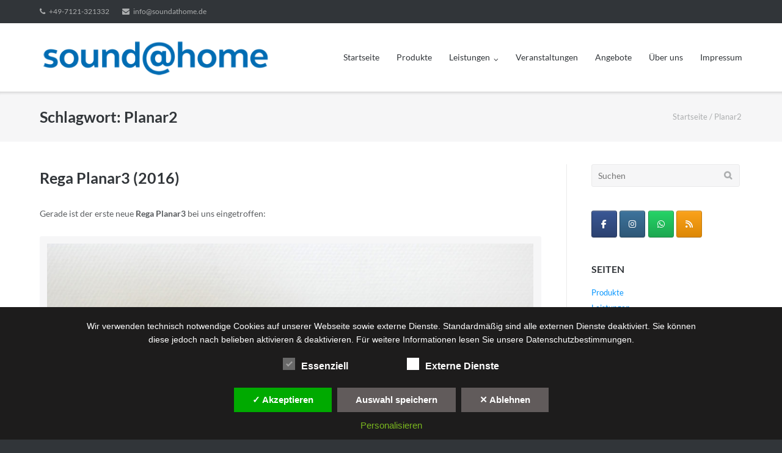

--- FILE ---
content_type: text/html; charset=UTF-8
request_url: https://www.sound-at-home.de/tag/planar2/
body_size: 17334
content:
<!DOCTYPE html>
<html dir="ltr" lang="de">
<head>
	<meta charset="UTF-8">
	<link rel="profile" href="https://gmpg.org/xfn/11">

	<title>Planar2 | sound@home</title>

		<!-- All in One SEO 4.9.1.1 - aioseo.com -->
	<meta name="robots" content="max-image-preview:large" />
	<link rel="canonical" href="https://www.sound-at-home.de/tag/planar2/" />
	<meta name="generator" content="All in One SEO (AIOSEO) 4.9.1.1" />
		<script type="application/ld+json" class="aioseo-schema">
			{"@context":"https:\/\/schema.org","@graph":[{"@type":"BreadcrumbList","@id":"https:\/\/www.sound-at-home.de\/tag\/planar2\/#breadcrumblist","itemListElement":[{"@type":"ListItem","@id":"https:\/\/www.sound-at-home.de#listItem","position":1,"name":"Home","item":"https:\/\/www.sound-at-home.de","nextItem":{"@type":"ListItem","@id":"https:\/\/www.sound-at-home.de\/tag\/planar2\/#listItem","name":"Planar2"}},{"@type":"ListItem","@id":"https:\/\/www.sound-at-home.de\/tag\/planar2\/#listItem","position":2,"name":"Planar2","previousItem":{"@type":"ListItem","@id":"https:\/\/www.sound-at-home.de#listItem","name":"Home"}}]},{"@type":"CollectionPage","@id":"https:\/\/www.sound-at-home.de\/tag\/planar2\/#collectionpage","url":"https:\/\/www.sound-at-home.de\/tag\/planar2\/","name":"Planar2 | sound@home","inLanguage":"de-DE","isPartOf":{"@id":"https:\/\/www.sound-at-home.de\/#website"},"breadcrumb":{"@id":"https:\/\/www.sound-at-home.de\/tag\/planar2\/#breadcrumblist"}},{"@type":"Organization","@id":"https:\/\/www.sound-at-home.de\/#organization","name":"sound@home","description":"HiFi, Highend, TV und Multiroom in Reutlingen","url":"https:\/\/www.sound-at-home.de\/","telephone":"+497121321332","logo":{"@type":"ImageObject","url":"https:\/\/www.sound-at-home.de\/wp-content\/uploads\/2016\/04\/soundathome-logo.png","@id":"https:\/\/www.sound-at-home.de\/tag\/planar2\/#organizationLogo","width":1638,"height":266},"image":{"@id":"https:\/\/www.sound-at-home.de\/tag\/planar2\/#organizationLogo"}},{"@type":"WebSite","@id":"https:\/\/www.sound-at-home.de\/#website","url":"https:\/\/www.sound-at-home.de\/","name":"sound@home","description":"HiFi, Highend, TV und Multiroom in Reutlingen","inLanguage":"de-DE","publisher":{"@id":"https:\/\/www.sound-at-home.de\/#organization"}}]}
		</script>
		<!-- All in One SEO -->

<link rel="alternate" type="application/rss+xml" title="sound@home &raquo; Feed" href="https://www.sound-at-home.de/feed/" />
<link rel="alternate" type="application/rss+xml" title="sound@home &raquo; Planar2 Schlagwort-Feed" href="https://www.sound-at-home.de/tag/planar2/feed/" />
<style id='wp-img-auto-sizes-contain-inline-css' type='text/css'>
img:is([sizes=auto i],[sizes^="auto," i]){contain-intrinsic-size:3000px 1500px}
/*# sourceURL=wp-img-auto-sizes-contain-inline-css */
</style>
<link rel='stylesheet' id='local-fonts-css' href='https://www.sound-at-home.de/wp-content/dsgvo-all-in-one-wp-pro/google-fonts.css?ver=6.9' type='text/css' media='all' />
<style id='wp-emoji-styles-inline-css' type='text/css'>

	img.wp-smiley, img.emoji {
		display: inline !important;
		border: none !important;
		box-shadow: none !important;
		height: 1em !important;
		width: 1em !important;
		margin: 0 0.07em !important;
		vertical-align: -0.1em !important;
		background: none !important;
		padding: 0 !important;
	}
/*# sourceURL=wp-emoji-styles-inline-css */
</style>
<style id='wp-block-library-inline-css' type='text/css'>
:root{--wp-block-synced-color:#7a00df;--wp-block-synced-color--rgb:122,0,223;--wp-bound-block-color:var(--wp-block-synced-color);--wp-editor-canvas-background:#ddd;--wp-admin-theme-color:#007cba;--wp-admin-theme-color--rgb:0,124,186;--wp-admin-theme-color-darker-10:#006ba1;--wp-admin-theme-color-darker-10--rgb:0,107,160.5;--wp-admin-theme-color-darker-20:#005a87;--wp-admin-theme-color-darker-20--rgb:0,90,135;--wp-admin-border-width-focus:2px}@media (min-resolution:192dpi){:root{--wp-admin-border-width-focus:1.5px}}.wp-element-button{cursor:pointer}:root .has-very-light-gray-background-color{background-color:#eee}:root .has-very-dark-gray-background-color{background-color:#313131}:root .has-very-light-gray-color{color:#eee}:root .has-very-dark-gray-color{color:#313131}:root .has-vivid-green-cyan-to-vivid-cyan-blue-gradient-background{background:linear-gradient(135deg,#00d084,#0693e3)}:root .has-purple-crush-gradient-background{background:linear-gradient(135deg,#34e2e4,#4721fb 50%,#ab1dfe)}:root .has-hazy-dawn-gradient-background{background:linear-gradient(135deg,#faaca8,#dad0ec)}:root .has-subdued-olive-gradient-background{background:linear-gradient(135deg,#fafae1,#67a671)}:root .has-atomic-cream-gradient-background{background:linear-gradient(135deg,#fdd79a,#004a59)}:root .has-nightshade-gradient-background{background:linear-gradient(135deg,#330968,#31cdcf)}:root .has-midnight-gradient-background{background:linear-gradient(135deg,#020381,#2874fc)}:root{--wp--preset--font-size--normal:16px;--wp--preset--font-size--huge:42px}.has-regular-font-size{font-size:1em}.has-larger-font-size{font-size:2.625em}.has-normal-font-size{font-size:var(--wp--preset--font-size--normal)}.has-huge-font-size{font-size:var(--wp--preset--font-size--huge)}.has-text-align-center{text-align:center}.has-text-align-left{text-align:left}.has-text-align-right{text-align:right}.has-fit-text{white-space:nowrap!important}#end-resizable-editor-section{display:none}.aligncenter{clear:both}.items-justified-left{justify-content:flex-start}.items-justified-center{justify-content:center}.items-justified-right{justify-content:flex-end}.items-justified-space-between{justify-content:space-between}.screen-reader-text{border:0;clip-path:inset(50%);height:1px;margin:-1px;overflow:hidden;padding:0;position:absolute;width:1px;word-wrap:normal!important}.screen-reader-text:focus{background-color:#ddd;clip-path:none;color:#444;display:block;font-size:1em;height:auto;left:5px;line-height:normal;padding:15px 23px 14px;text-decoration:none;top:5px;width:auto;z-index:100000}html :where(.has-border-color){border-style:solid}html :where([style*=border-top-color]){border-top-style:solid}html :where([style*=border-right-color]){border-right-style:solid}html :where([style*=border-bottom-color]){border-bottom-style:solid}html :where([style*=border-left-color]){border-left-style:solid}html :where([style*=border-width]){border-style:solid}html :where([style*=border-top-width]){border-top-style:solid}html :where([style*=border-right-width]){border-right-style:solid}html :where([style*=border-bottom-width]){border-bottom-style:solid}html :where([style*=border-left-width]){border-left-style:solid}html :where(img[class*=wp-image-]){height:auto;max-width:100%}:where(figure){margin:0 0 1em}html :where(.is-position-sticky){--wp-admin--admin-bar--position-offset:var(--wp-admin--admin-bar--height,0px)}@media screen and (max-width:600px){html :where(.is-position-sticky){--wp-admin--admin-bar--position-offset:0px}}

/*# sourceURL=wp-block-library-inline-css */
</style><style id='global-styles-inline-css' type='text/css'>
:root{--wp--preset--aspect-ratio--square: 1;--wp--preset--aspect-ratio--4-3: 4/3;--wp--preset--aspect-ratio--3-4: 3/4;--wp--preset--aspect-ratio--3-2: 3/2;--wp--preset--aspect-ratio--2-3: 2/3;--wp--preset--aspect-ratio--16-9: 16/9;--wp--preset--aspect-ratio--9-16: 9/16;--wp--preset--color--black: #000000;--wp--preset--color--cyan-bluish-gray: #abb8c3;--wp--preset--color--white: #ffffff;--wp--preset--color--pale-pink: #f78da7;--wp--preset--color--vivid-red: #cf2e2e;--wp--preset--color--luminous-vivid-orange: #ff6900;--wp--preset--color--luminous-vivid-amber: #fcb900;--wp--preset--color--light-green-cyan: #7bdcb5;--wp--preset--color--vivid-green-cyan: #00d084;--wp--preset--color--pale-cyan-blue: #8ed1fc;--wp--preset--color--vivid-cyan-blue: #0693e3;--wp--preset--color--vivid-purple: #9b51e0;--wp--preset--gradient--vivid-cyan-blue-to-vivid-purple: linear-gradient(135deg,rgb(6,147,227) 0%,rgb(155,81,224) 100%);--wp--preset--gradient--light-green-cyan-to-vivid-green-cyan: linear-gradient(135deg,rgb(122,220,180) 0%,rgb(0,208,130) 100%);--wp--preset--gradient--luminous-vivid-amber-to-luminous-vivid-orange: linear-gradient(135deg,rgb(252,185,0) 0%,rgb(255,105,0) 100%);--wp--preset--gradient--luminous-vivid-orange-to-vivid-red: linear-gradient(135deg,rgb(255,105,0) 0%,rgb(207,46,46) 100%);--wp--preset--gradient--very-light-gray-to-cyan-bluish-gray: linear-gradient(135deg,rgb(238,238,238) 0%,rgb(169,184,195) 100%);--wp--preset--gradient--cool-to-warm-spectrum: linear-gradient(135deg,rgb(74,234,220) 0%,rgb(151,120,209) 20%,rgb(207,42,186) 40%,rgb(238,44,130) 60%,rgb(251,105,98) 80%,rgb(254,248,76) 100%);--wp--preset--gradient--blush-light-purple: linear-gradient(135deg,rgb(255,206,236) 0%,rgb(152,150,240) 100%);--wp--preset--gradient--blush-bordeaux: linear-gradient(135deg,rgb(254,205,165) 0%,rgb(254,45,45) 50%,rgb(107,0,62) 100%);--wp--preset--gradient--luminous-dusk: linear-gradient(135deg,rgb(255,203,112) 0%,rgb(199,81,192) 50%,rgb(65,88,208) 100%);--wp--preset--gradient--pale-ocean: linear-gradient(135deg,rgb(255,245,203) 0%,rgb(182,227,212) 50%,rgb(51,167,181) 100%);--wp--preset--gradient--electric-grass: linear-gradient(135deg,rgb(202,248,128) 0%,rgb(113,206,126) 100%);--wp--preset--gradient--midnight: linear-gradient(135deg,rgb(2,3,129) 0%,rgb(40,116,252) 100%);--wp--preset--font-size--small: 13px;--wp--preset--font-size--medium: 20px;--wp--preset--font-size--large: 36px;--wp--preset--font-size--x-large: 42px;--wp--preset--spacing--20: 0.44rem;--wp--preset--spacing--30: 0.67rem;--wp--preset--spacing--40: 1rem;--wp--preset--spacing--50: 1.5rem;--wp--preset--spacing--60: 2.25rem;--wp--preset--spacing--70: 3.38rem;--wp--preset--spacing--80: 5.06rem;--wp--preset--shadow--natural: 6px 6px 9px rgba(0, 0, 0, 0.2);--wp--preset--shadow--deep: 12px 12px 50px rgba(0, 0, 0, 0.4);--wp--preset--shadow--sharp: 6px 6px 0px rgba(0, 0, 0, 0.2);--wp--preset--shadow--outlined: 6px 6px 0px -3px rgb(255, 255, 255), 6px 6px rgb(0, 0, 0);--wp--preset--shadow--crisp: 6px 6px 0px rgb(0, 0, 0);}:where(.is-layout-flex){gap: 0.5em;}:where(.is-layout-grid){gap: 0.5em;}body .is-layout-flex{display: flex;}.is-layout-flex{flex-wrap: wrap;align-items: center;}.is-layout-flex > :is(*, div){margin: 0;}body .is-layout-grid{display: grid;}.is-layout-grid > :is(*, div){margin: 0;}:where(.wp-block-columns.is-layout-flex){gap: 2em;}:where(.wp-block-columns.is-layout-grid){gap: 2em;}:where(.wp-block-post-template.is-layout-flex){gap: 1.25em;}:where(.wp-block-post-template.is-layout-grid){gap: 1.25em;}.has-black-color{color: var(--wp--preset--color--black) !important;}.has-cyan-bluish-gray-color{color: var(--wp--preset--color--cyan-bluish-gray) !important;}.has-white-color{color: var(--wp--preset--color--white) !important;}.has-pale-pink-color{color: var(--wp--preset--color--pale-pink) !important;}.has-vivid-red-color{color: var(--wp--preset--color--vivid-red) !important;}.has-luminous-vivid-orange-color{color: var(--wp--preset--color--luminous-vivid-orange) !important;}.has-luminous-vivid-amber-color{color: var(--wp--preset--color--luminous-vivid-amber) !important;}.has-light-green-cyan-color{color: var(--wp--preset--color--light-green-cyan) !important;}.has-vivid-green-cyan-color{color: var(--wp--preset--color--vivid-green-cyan) !important;}.has-pale-cyan-blue-color{color: var(--wp--preset--color--pale-cyan-blue) !important;}.has-vivid-cyan-blue-color{color: var(--wp--preset--color--vivid-cyan-blue) !important;}.has-vivid-purple-color{color: var(--wp--preset--color--vivid-purple) !important;}.has-black-background-color{background-color: var(--wp--preset--color--black) !important;}.has-cyan-bluish-gray-background-color{background-color: var(--wp--preset--color--cyan-bluish-gray) !important;}.has-white-background-color{background-color: var(--wp--preset--color--white) !important;}.has-pale-pink-background-color{background-color: var(--wp--preset--color--pale-pink) !important;}.has-vivid-red-background-color{background-color: var(--wp--preset--color--vivid-red) !important;}.has-luminous-vivid-orange-background-color{background-color: var(--wp--preset--color--luminous-vivid-orange) !important;}.has-luminous-vivid-amber-background-color{background-color: var(--wp--preset--color--luminous-vivid-amber) !important;}.has-light-green-cyan-background-color{background-color: var(--wp--preset--color--light-green-cyan) !important;}.has-vivid-green-cyan-background-color{background-color: var(--wp--preset--color--vivid-green-cyan) !important;}.has-pale-cyan-blue-background-color{background-color: var(--wp--preset--color--pale-cyan-blue) !important;}.has-vivid-cyan-blue-background-color{background-color: var(--wp--preset--color--vivid-cyan-blue) !important;}.has-vivid-purple-background-color{background-color: var(--wp--preset--color--vivid-purple) !important;}.has-black-border-color{border-color: var(--wp--preset--color--black) !important;}.has-cyan-bluish-gray-border-color{border-color: var(--wp--preset--color--cyan-bluish-gray) !important;}.has-white-border-color{border-color: var(--wp--preset--color--white) !important;}.has-pale-pink-border-color{border-color: var(--wp--preset--color--pale-pink) !important;}.has-vivid-red-border-color{border-color: var(--wp--preset--color--vivid-red) !important;}.has-luminous-vivid-orange-border-color{border-color: var(--wp--preset--color--luminous-vivid-orange) !important;}.has-luminous-vivid-amber-border-color{border-color: var(--wp--preset--color--luminous-vivid-amber) !important;}.has-light-green-cyan-border-color{border-color: var(--wp--preset--color--light-green-cyan) !important;}.has-vivid-green-cyan-border-color{border-color: var(--wp--preset--color--vivid-green-cyan) !important;}.has-pale-cyan-blue-border-color{border-color: var(--wp--preset--color--pale-cyan-blue) !important;}.has-vivid-cyan-blue-border-color{border-color: var(--wp--preset--color--vivid-cyan-blue) !important;}.has-vivid-purple-border-color{border-color: var(--wp--preset--color--vivid-purple) !important;}.has-vivid-cyan-blue-to-vivid-purple-gradient-background{background: var(--wp--preset--gradient--vivid-cyan-blue-to-vivid-purple) !important;}.has-light-green-cyan-to-vivid-green-cyan-gradient-background{background: var(--wp--preset--gradient--light-green-cyan-to-vivid-green-cyan) !important;}.has-luminous-vivid-amber-to-luminous-vivid-orange-gradient-background{background: var(--wp--preset--gradient--luminous-vivid-amber-to-luminous-vivid-orange) !important;}.has-luminous-vivid-orange-to-vivid-red-gradient-background{background: var(--wp--preset--gradient--luminous-vivid-orange-to-vivid-red) !important;}.has-very-light-gray-to-cyan-bluish-gray-gradient-background{background: var(--wp--preset--gradient--very-light-gray-to-cyan-bluish-gray) !important;}.has-cool-to-warm-spectrum-gradient-background{background: var(--wp--preset--gradient--cool-to-warm-spectrum) !important;}.has-blush-light-purple-gradient-background{background: var(--wp--preset--gradient--blush-light-purple) !important;}.has-blush-bordeaux-gradient-background{background: var(--wp--preset--gradient--blush-bordeaux) !important;}.has-luminous-dusk-gradient-background{background: var(--wp--preset--gradient--luminous-dusk) !important;}.has-pale-ocean-gradient-background{background: var(--wp--preset--gradient--pale-ocean) !important;}.has-electric-grass-gradient-background{background: var(--wp--preset--gradient--electric-grass) !important;}.has-midnight-gradient-background{background: var(--wp--preset--gradient--midnight) !important;}.has-small-font-size{font-size: var(--wp--preset--font-size--small) !important;}.has-medium-font-size{font-size: var(--wp--preset--font-size--medium) !important;}.has-large-font-size{font-size: var(--wp--preset--font-size--large) !important;}.has-x-large-font-size{font-size: var(--wp--preset--font-size--x-large) !important;}
/*# sourceURL=global-styles-inline-css */
</style>

<style id='classic-theme-styles-inline-css' type='text/css'>
/*! This file is auto-generated */
.wp-block-button__link{color:#fff;background-color:#32373c;border-radius:9999px;box-shadow:none;text-decoration:none;padding:calc(.667em + 2px) calc(1.333em + 2px);font-size:1.125em}.wp-block-file__button{background:#32373c;color:#fff;text-decoration:none}
/*# sourceURL=/wp-includes/css/classic-themes.min.css */
</style>
<link rel='stylesheet' id='sow-social-media-buttons-atom-5d62e8526d45-css' href='https://www.sound-at-home.de/wp-content/uploads/siteorigin-widgets/sow-social-media-buttons-atom-5d62e8526d45.css?ver=6.9' type='text/css' media='all' />
<link rel='stylesheet' id='ultra-style-css' href='https://www.sound-at-home.de/wp-content/themes/ultra/style.css?ver=1.6.6' type='text/css' media='all' />
<link rel='stylesheet' id='font-awesome-css' href='https://www.sound-at-home.de/wp-content/themes/ultra/font-awesome/css/font-awesome.min.css?ver=4.7.0' type='text/css' media='all' />
<link rel='stylesheet' id='dsgvoaio_css-css' href='https://www.sound-at-home.de/wp-content/plugins/dsgvo-all-in-one-for-wp-pro/assets/css/plugin.css?ver=6.9' type='text/css' media='all' />
<link rel='stylesheet' id='dashicons-css' href='https://www.sound-at-home.de/wp-includes/css/dashicons.min.css?ver=6.9' type='text/css' media='all' />
<script type="text/javascript" src="https://www.sound-at-home.de/wp-includes/js/jquery/jquery.min.js?ver=3.7.1" id="jquery-core-js"></script>
<script type="text/javascript" src="https://www.sound-at-home.de/wp-includes/js/jquery/jquery-migrate.min.js?ver=3.4.1" id="jquery-migrate-js"></script>
<script type="text/javascript" id="ultra-theme-js-extra">
/* <![CDATA[ */
var ultra_smooth_scroll_params = {"value":"1"};
var ultra_resp_top_bar_params = {"collapse":"1180"};
//# sourceURL=ultra-theme-js-extra
/* ]]> */
</script>
<script type="text/javascript" src="https://www.sound-at-home.de/wp-content/themes/ultra/js/jquery.theme.min.js?ver=1.6.6" id="ultra-theme-js"></script>
<script type="text/javascript" src="https://www.sound-at-home.de/wp-content/themes/ultra/js/jquery.hc-sticky.min.js?ver=2.2.6" id="jquery-hc-sticky-js"></script>
<script type="text/javascript" src="https://www.sound-at-home.de/wp-content/themes/ultra/js/jquery.flexslider.min.js?ver=2.2.2" id="jquery-flexslider-js"></script>
<script type="text/javascript" src="https://www.sound-at-home.de/wp-content/themes/ultra/js/jquery.fitvids.min.js?ver=1.1" id="jquery-fitvids-js"></script>
<script type="text/javascript" src="https://www.sound-at-home.de/wp-content/themes/ultra/js/skip-link-focus-fix.js?ver=1.6.6" id="ultra-skip-link-focus-fix-js"></script>
<script type="text/javascript" id="dsgvoaio_core_js-js-extra">
/* <![CDATA[ */
var parms = {"iframe_blocker_layertext":[" "," "," "," "," "],"shortcode_blocker_layertext":{"1":" ","2":" ","3":" ","4":" ","5":" "},"adminajaxurl":"https://www.sound-at-home.de/wp-admin/admin-ajax.php","textgfrecaptchaloaded":"","customservice1_use":"","customservice1_needconsent":"true","customservice1_key":"customservice1","customservice1_name":"","customservice1_cookies":"","customservice1_type":"social","customservice1_readmore":"","customservice1_code_accept":"","customservice1_code_reject":"","customservice2_use":"","customservice2_needconsent":"true","customservice2_key":"customservice2","customservice2_name":"","customservice2_cookies":"","customservice2_type":"social","customservice2_readmore":"","customservice2_code_accept":"","customservice2_code_reject":"","customservice3_use":"","customservice3_needconsent":"true","customservice3_key":"customservice3","customservice3_name":"","customservice3_cookies":"","customservice3_type":"social","customservice3_readmore":"","customservice3_code_accept":"","customservice3_code_reject":"","animation_time":"1000","use_wpgmp":"","customservice4_use":"","customservice4_needconsent":"true","customservice4_key":"customservice4","customservice4_name":"","customservice4_cookies":"","customservice4_type":"social","customservice4_readmore":"","customservice4_code_accept":"","customservice4_code_reject":"","customservice5_use":"","customservice5_needconsent":"true","customservice5_key":"customservice5","customservice5_name":"","customservice5_cookies":"","customservice5_type":"social","customservice5_readmore":"","customservice5_code_accept":"","customservice5_code_reject":"","desc_other":"Dienste zum Anzeigen von Web-Inhalten.","desc_support":"Support Dienste erlauben es die Urheber der Seite zu kontaktieren und sie zu verbessern.","desc_comment":"Kommentar Dienste erleichtern die Organisation von Kommentaren und helfen dabei Spam zu verhindern.","desc_video":"Video Platformen erlauben Videoinhalte einzublenden und die Sichtbarkeit der Seite zu erh\u00f6hen.","desc_social":"Soziale Netzwerke k\u00f6nnen die Benutzbarkeit der Seite verbessern und den Bekanntheitsgrad erh\u00f6hen.","desc_analytic":"Die verwendeten Besucher Z\u00e4hldienste generieren Statistiken die dabei helfen, die Seite zu verbessern.","desc_ads":"Werbenetzwerke dienen dazu um dem Seitenbetreiber Einnahmen zu generieren.","desc_apis":"APIs werden benutzt um Skripte zu laden, wie: Geolokalisation, Suchmaschinen, \u00dcbersetzungen, ...","desc_essentail":"Hierbei handelt es sich um technisch notwendige Cookies.","popupagbs":" ","cookiedescriptiontext":"Wenn Sie diese Dienste nutzen, erlauben Sie deren 'Cookies' und Tracking-Funktionen, die zu ihrer ordnungsgem\u00e4\u00dfen Funktion notwendig sind.","nocookietext":"Dieser Dienst hat keine Cookies gespeichert","cookietextusagebefore":"Cookies:","linkto":"Zur offiziellen Webseite","cookietextusage":"Gespeicherte Cookies:","privacybtntext":"Datenschutzbedingungen","closetext":"Schlie\u00dfen","deactivatedtext":"ist deaktiviert.","accepttext":"Erlauben","denytext":"Ablehnen","noticestyle":"style1","gofundmename":"GoFundMe","openstreetmapname":"OpenStreetMap","komootname":"Komoot","piwikname":"Matomo (Piwik)","cookie_time":"1","statcountername":"Statcounter","fastcountername":"FastCounter","fbcustomerchatname":"Messenger Customer Chat","onesignalname":"OneSignal","tidioname":"Tidio Live Chat","slimstatsname":"Slimstats","etrackername":"eTracker","clickyname":"Clicky","slidesharename":"Slideshare","vimeoname":"Vimeo","hearthisname":"Hearthis","mixcloudname":"Mixcloud","soundcloudname":"Soundcloud","dailymotionname":"Dailymotion","youtubename":"Youtube","addtoanyname":"AddToAny","addthisname":"AddThis","calendlyname":"Calendly","shareaholicname":"Shareaholic","sharethisdisplayname":"ShareThis","fblikename":"Facebook (Gef\u00e4llt mir / Like Button)","fbfeedname":"Facebook Feed","fbcommentsname":"Facebook Kommentare","pinterestname":"Pinterest","instagramname":"Instagram","diqusname":"Disqus","amazonname":"Amazon","recaptchaname":"reCAPTCHA","hcaptchaname":"hCaptcha","gmapsname":"Google Maps","gdocsname":"Google Docs","gformsname":"Google Forms","hotjarname":"Hotjar","awinname":"Awin","criteoname":"Criteo","adsensename":"Google Adsense","gatagname":"Google Tag Manager (gtag.js)","ganame":"Google Analytics","fbpixelname":"Facebook Pixel","pixelorderid":"","fbpixel_content_type":"","fbpixel_content_ids":"","fbpixel_currency":"","fbpixel_product_cat":"","fbpixel_content_name":"","fbpixel_product_price":"","isbuyedsendet":"","allowallname":"Alle erlauben","denyallname":"Alle ablehnen","showpolicyname":"Datenschutzbedingungen / Cookies","yesname":"Ja","noname":"Nein","maincookiesname":"Allgemeine Cookies","language":"de","auto_accept_scrolling_percent":"25","wpcookiesname":"Allgemeine Cookies","privacysettingsname":"Datenschutz Einstellungen","servicecontrolname":"Service-Kontrolle","other_cat_name":"Andere","essential_cat_name":"Essenziell","apis_cat_name":"APIs","support_cat_name":"Support Dienste","comments_cat_name":"Kommentar Dienste","video_cat_name":"Video & Audio Dienste","social_cat_name":"Soziale Netzwerke","ads_cat_name":"Anzeigen Netzwerke","analytics_cat_name":"Besucherz\u00e4hlerdienste","popupbtncolor":"808080","popupbtncoloractive":"1B870B","popupbtncolordeactive":"9C1A1A","instagram_accesstoken":"0","instagram_userid":"0","plugin_dir":"https%3A%2F%2Fwww.sound-at-home.de%2Fwp-content%2Fplugins%2Fdsgvo-all-in-one-for-wp-pro%2F","plugin_url":"https%3A%2F%2Fwww.sound-at-home.de%2Fwp-content%2Fplugins%2Fdsgvo-all-in-one-for-wp-pro%2F","btnbgcoloraccept":"00AA00","cansetcookies":"Folgende Cookies k\u00f6nnen gespeichert werden","usenocookies":"Dieser Dienst nutzt keine Cookies","nocookiesaved":"Dieser Dienst hat keine Cookies gespeichert","savedcookies":"Gespeicherte Cookies:","matomo_defaultoptinout":"","ga_defaultoptinout":"optin","pixeleventcurrency":"","pixeleventamount":"","pixelevent":"","autoacceptscrolling":"","backgroundcolor":"1D1C1C","textcolor":"FFFFFF","buttonbackground":"615B5B","buttontextcolor":"FFFFFF","buttonlinkcolor":"FFFFFF","cookietext":"\u003Cp\u003EWir verwenden technisch notwendige Cookies auf unserer Webseite sowie externe Dienste. Standardm\u00e4\u00dfig sind alle externen Dienste deaktiviert. Sie k\u00f6nnen diese jedoch nach belieben aktivieren & deaktivieren. F\u00fcr weitere Informationen lesen Sie unsere Datenschutzbestimmungen.\u003C/p\u003E\n","cookiesavetext":"Auswahl speichern","cookieaccepttext":"Akzeptieren","btn_text_customize":"Personalisieren","cookietextscroll":"Durch das fortgesetzte bl\u00e4ttern, stimmen Sie der Benutzung von externen Diensten automatisch zu.","policyurl":"https://www.sound-at-home.de/angebote/","onscrolltext":"\u003Cp\u003EDurch das fortgesetzte bl\u00e4ttern, stimmen Sie der Benutzung von externen Diensten automatisch zu.\u003C/p\u003E\n","onscrolltextbold":"Durch das fortgesetzte bl\u00e4ttern, stimmen Sie der Benutzung von externen Diensten automatisch zu.","base":"https://www.sound-at-home.de","lightordark":"dark","loadingtext":"\u003Cdiv class='dsgvoaio_loading_text'\u003E\u003Cdiv class='dsgvoaio-lds'\u003E\u003Cdiv\u003E\u003C/div\u003E\u003Cdiv\u003E\u003C/div\u003E\u003Cdiv\u003E\u003C/div\u003E\u003Cdiv\u003E\u003C/div\u003E\u003C/div\u003E\u003Cbr/\u003EBitte warten. Der Dienst wird geladen...\u003C/div\u003E","show_layertext":"on","googlemaps_spt":"\u003Cp\u003EF\u00fcr die Nutzung von Google Maps (Google Inc., 1600 Amphitheatre Parkway Mountain View, CA 94043, USA) ben\u00f6tigen wir laut DSGVO Ihre Zustimmung.\u003C/p\u003E\r\n\u003Cp\u003EEs werden seitens Google Maps personenbezogene Daten erhoben, verarbeitet und gespeichert. Welche Daten genau entnehmen Sie bitte den Datenschutzbedingungen.\u003C/p\u003E\r\n","gofundme_spt":"","recaptcha_spt":"","hcaptcha_spt":"","addtoany_spt":"","linkedin_spt":"","addthis_spt":"","shareaholic_spt":"","sharethis_spt":"","openstreetmap_spt":"","komoot_spt":"","amazon_spt":"","criteo_spt":"","adsense_spt":"","vgwort_spt":"","fastcounter_spt":"","statcounter_spt":"","slideshare_spt":"","mixcloud_spt":"","hearthis_spt":"","soundcloud_spt":"","dailymotion_spt":"","vimeo_spt":"","twitch_spt":"","calendly_spt":"","youtube_spt":"","gdocs_spt":"","gforms_spt":"","youtubeplaylist_spt":"","vgwort_defaultoptinout":"optin","woocommercecookies":"","polylangcookie":"","languageswitcher":" ","policyurltext":"Hier finden Sie unsere Datenschutzbestimmungen","ablehnentxt":"Ablehnen","ablehnentext":"Sie haben die Bedingungen abgelehnt. Sie werden daher auf google.de weitergeleitet.","ablehnenurl":"www.google.de","showrejectbtn":"on","outgoing_text":"\u003Cp\u003E\u003Cstrong\u003ESie verlassen nun unsere Internetpr\u00e4senz\u003C/strong\u003E\u003C/p\u003E\n\u003Cp\u003EDa Sie auf einen externen Link geklickt haben verlassen Sie nun unsere Internetpr\u00e4senz.\u003C/p\u003E\n\u003Cp\u003ESind Sie damit einverstanden so klicken Sie auf den nachfolgenden Button:\u003C/p\u003E\n","checkbox_externals_label":"Externe Dienste","checkbox_statistics_label":"Statistik","checkbox_essentials_label":"Essenziell","imprinturl":"https://www.sound-at-home.de/2016/05/11/rega-planar3-2016/","text_policy":"Datenschutzbedingungen","text_imprint":"Impressum","cookietextheader":"Datenschutzbedingungen","show_notice_heading":"on","close_popup_auto":"on"};
//# sourceURL=dsgvoaio_core_js-js-extra
/* ]]> */
</script>
<script type="text/javascript" src="https://www.sound-at-home.de/wp-content/plugins/dsgvo-all-in-one-for-wp-pro/assets/js/tarteaucitron/tarteaucitron.min.js?ver=6.9" id="dsgvoaio_core_js-js"></script>
<script type="text/javascript" src="https://www.sound-at-home.de/wp-content/plugins/dsgvo-all-in-one-for-wp-pro/assets/js/postscribe.min.js?ver=6.9" id="dsdvo_wp_postscribe-js"></script>
<link rel="https://api.w.org/" href="https://www.sound-at-home.de/wp-json/" /><link rel="alternate" title="JSON" type="application/json" href="https://www.sound-at-home.de/wp-json/wp/v2/tags/311" /><link rel="EditURI" type="application/rsd+xml" title="RSD" href="https://www.sound-at-home.de/xmlrpc.php?rsd" />
<meta name="generator" content="WordPress 6.9" />
<meta name="viewport" content="width=device-width, initial-scale=1" />	<style type="text/css" id="ultra-menu-css"> 
		@media (max-width: 1180px) { 
			.responsive-menu .main-navigation ul { display: none } 
			.responsive-menu .menu-toggle { display: block }
			.responsive-menu .menu-search { display: none }
			.site-header .site-branding-container { max-width: 90% }
			.main-navigation { max-width: 10% }
		}
		@media (min-width: 1180px) {
			.header-centered .site-header .container { height: auto; }
			.header-centered .site-header .site-branding-container { float: none; max-width: 100%; padding-right: 0; text-align: center; }
			.header-centered .main-navigation { float: none; max-width: 100%; text-align: center; }
			.header-centered .main-navigation > div { display: inline-block; float: none; vertical-align: top; }
		}
	</style>
	<link rel="icon" href="https://www.sound-at-home.de/wp-content/uploads/2016/04/soundathome-icon-150x150.jpg" sizes="32x32" />
<link rel="icon" href="https://www.sound-at-home.de/wp-content/uploads/2016/04/soundathome-icon.jpg" sizes="192x192" />
<link rel="apple-touch-icon" href="https://www.sound-at-home.de/wp-content/uploads/2016/04/soundathome-icon.jpg" />
<meta name="msapplication-TileImage" content="https://www.sound-at-home.de/wp-content/uploads/2016/04/soundathome-icon.jpg" />
<style>
				 .dsdvo-cookie-notice #tarteaucitronDisclaimerAlert a {
					color: #FFFFFF !important;
				 }
				 </style><style>
				 .dsdvo-cookie-notice.style1 #tarteaucitronDisclaimerAlert {
					float: left;
				 width: 65%;
				min-height: 35px;
				 }
				 </style><style>
						#tarteaucitronClosePanel {
							font-size: 12px !important;
			
						}					
					
						.tac_float .tarteaucitronAllow,  .tac_float  .tarteaucitronPolicy{
							font-size: 12px !important;
			
						}					
					
						.tac_float {
							font-size: 12px !important;
			
						}					
					
						.tarteaucitronListCookies , .tarteaucitronHidden .tarteaucitronTitle, .tarteaucitronName a{
							font-size: 12px !important;
			
						}					
					
						.tarteaucitronHidden .tarteaucitronTitle a , .tarteaucitronHidden .tarteaucitronTitle{
							font-size: 14px !important;
			
						}					
					
						.tarteaucitronName b {
							font-size: 18px !important;
			
						}					
					
						.tarteaucitronAllow , .tarteaucitronDeny, .tarteaucitronPolicy{
							font-size: 14px !important;
							line-height: 18px !important;
			
						}					
					
						#tarteaucitron #tarteaucitronServices .tarteaucitronMainLine .tarteaucitronName b, #tarteaucitron #tarteaucitronServices .tarteaucitronMainLine .tarteaucitronName a {
							font-size: 22px !important;
							line-height: 30px;
						}					
					
						.dsdvo-cookie-notice #tarteaucitronAccept, .dsdvo-cookie-notice #tarteaucitronPersonalize, .dsdvo-cookie-notice #tarteaucitronCloseAlert {
							font-size: 14px !important;
							line-height: 18px !important;
						}					
					
						#tarteaucitronDisclaimerAlert, #tarteaucitronDisclaimerAlert p, #tarteaucitronDisclaimerAlert table td, #tarteaucitronDisclaimerAlert table th, #tarteaucitronDisclaimerAlert b, #tarteaucitronDisclaimerAlert a {
							font-size: 14px !important;
						}	
						#tarteaucitronDisclaimerAlert, #tarteaucitronDisclaimerAlert p	 {
							line-height: 22px !important;
						}				
						#tarteaucitronDisclaimerAlert h1 {
							font-size: 29px !important;
						}	
						#tarteaucitronDisclaimerAlert h2 {
							font-size: 26px !important;
						}	
						#tarteaucitronDisclaimerAlert h3 {
							font-size: 23px !important;
						}	
						#tarteaucitronDisclaimerAlert h4 {
							font-size: 20px !important;
						}	
						#tarteaucitronDisclaimerAlert h5 {
							font-size: 17px !important;
						}	
						#tarteaucitronDisclaimerAlert h6 {
							font-size: 14px !important;
						}							
					
						.tac_float, .youtube_player .tac_float,.vimeo_player .tac_float {
							background: rgba(51, 51, 51, 0.85) !important;
							color: #FFFFFF !important;
						}	
						.tac_activate .tac_float b	{
							color: #FFFFFF !important;
						}				
					
						.tac_activate .tac_float .tarteaucitronAllow {
							color: #FFFFFF !important;
							background-color: #1B870B !important;
						}			
					
						.tac_activate .tac_float .tarteaucitronPolicy {
							color: #FFFFFF !important;
							background-color: #0B5087 !important;
						}			
					
						.tarteaucitronAlertSmallTop {
							top: auto !important;
							bottom: 20px !important;
							left: 35px !important;
							right: auto !important;
						}			
					
					.switchdsgvoaio-input:checked ~ .switchdsgvoaio-label {
						background: #1B870B !important;
					}
					.switchdsgvoaio-label {
						background: #9C1A1A !important;
					}
					.switchdsgvoaio-label:before {
						color: #FFFFFF;
					}	
					.switchdsgvoaio.dsgvoaiowaiting .switchdsgvoaio-label {
						background: #808080 !important;
					}					
					#tarteaucitron #tarteaucitronServices .tarteaucitronMainLine {
						background: #333333 !important;
						border: 3px solid #333333 !important;
						border-left: 9px solid #333333 !important;
						border-top: 5px solid #333333 !important;
						margin-bottom: 0;
						margin-top: 21px;
						position: relative;
					}
					.dsgvoaio_pol_header .dsgvo_hide_policy_popup .dashicons,#tarteaucitron #tarteaucitronServices .tarteaucitronMainLine .tarteaucitronName b, #tarteaucitron #tarteaucitronServices .tarteaucitronTitle, #tarteaucitronAlertSmall #tarteaucitronCookiesListContainer #tarteaucitronClosePanelCookie, #tarteaucitron #tarteaucitronClosePanel, #tarteaucitron #tarteaucitronServices .tarteaucitronMainLine .tarteaucitronName a, #tarteaucitron #tarteaucitronServices .tarteaucitronTitle a {
						color: #FFFFFF !important;
					}
	
					#tarteaucitronAlertSmall #tarteaucitronCookiesListContainer #tarteaucitronCookiesList .tarteaucitronTitle, #tarteaucitron #tarteaucitronServices .tarteaucitronTitle, #tarteaucitron #tarteaucitronInfo, #tarteaucitron #tarteaucitronServices .tarteaucitronDetails {
						background: #333333 !important;
					}
					
					#tarteaucitronAlertSmall #tarteaucitronCookiesListContainer #tarteaucitronClosePanelCookie, #tarteaucitron #tarteaucitronClosePanel, .dsgvoaio_pol_header {
						background: #333333 !important;
						
					}
					
					#tarteaucitron .tarteaucitronBorder {
						background: #fff;
						border: 2px solid #333333 !important;
					}
					
					#dsgvo_service_control .dsdvo-cookie-notice.style1 {
						background: #333333 !important;
					}
					
					#tarteaucitron #tarteaucitronServices .tarteaucitronLine .tarteaucitronAsk .tarteaucitronAllow, #tarteaucitron #tarteaucitronServices .tarteaucitronLine .tarteaucitronAsk .tarteaucitronDeny, .tac_activate .tarteaucitronAllow {
						background: #808080;
						color: #FFFFFF !important;
					}
					
					#tarteaucitronAlertSmall {
						background: #333333 !important;
						border-radius: 5px;
					}
					
					#tarteaucitronAlertBig #tarinner, #tarteaucitronAlertBig {
						border-radius: 5px;
					}
					
					.tarteaucitronBorder {
						border-bottom-left-radius: 5px;
						border-bottom-right-radius: 5px;						
					}
					
					#tarteaucitronClosePanel {
						border-top-left-radius: 5px;
						border-top-right-radius: 5px;						
					}
					
					#tarteaucitron #tarteaucitronServices .tarteaucitronMainLine, .dsgvoaio_pol_header {
						border-top-left-radius: 5px;					
					}					
					
					#tarteaucitronAlertSmall #tarteaucitronManager {
						color: #FFFFFF !important;
					}
					#tarteaucitronAlertSmall #tarteaucitronManager #tarteaucitronDot #tarteaucitronDotGreen {
						background-color: #1B870B !important;
					}
					
					#tarteaucitronAlertSmall #tarteaucitronManager #tarteaucitronDot #tarteaucitronDotRed {
						background-color: #9C1A1A !important;
					}
				 </style><link rel='stylesheet' id='sow-social-media-buttons-atom-7e5c15ecce07-css' href='https://www.sound-at-home.de/wp-content/uploads/siteorigin-widgets/sow-social-media-buttons-atom-7e5c15ecce07.css?ver=6.9' type='text/css' media='all' />
<link rel='stylesheet' id='siteorigin-widget-icon-font-fontawesome-css' href='https://www.sound-at-home.de/wp-content/plugins/so-widgets-bundle/icons/fontawesome/style.css?ver=6.9' type='text/css' media='all' />
</head>

<body class="archive tag tag-planar2 tag-311 wp-theme-ultra metaslider-plugin full sidebar no-touch page-layout-default resp resp-top-bar">
<div id="page" class="hfeed site">
	<a class="skip-link screen-reader-text" href="#content">Direkt zum Inhalt</a>

			
<div id="top-bar">
	<div class="container">
		<div class="top-bar-text"><span class="phone"><a href="tel:+49-7121-321332">+49-7121-321332</a></span><span class="email"><a href="mailto:info@soundathome.de">info@soundathome.de</a></span></div>	</div><!-- .container -->
</div><!-- #top-bar -->
<span class="top-bar-arrow" style="display: none;"></span>
	
			<header id="masthead" class="site-header sticky-header scale responsive-menu">
			<div class="container">
								<div class="site-branding-container">
					<div class="site-branding">
						<a href="https://www.sound-at-home.de/" rel="home">
							<img src="https://www.sound-at-home.de/wp-content/uploads/2016/03/soundathome-logo-400.png"  width="400"  height="65"  alt="sound@home Logo"  data-scale="1"  />						</a>
																	</div><!-- .site-branding -->
				</div><!-- .site-branding-container -->
				
				<nav id="site-navigation" class="main-navigation">
					<button class="menu-toggle"></button>					<div class="menu-hauptmenue-container"><ul id="menu-hauptmenue" class="menu"><li id="menu-item-30" class="menu-item menu-item-type-custom menu-item-object-custom menu-item-home menu-item-30"><a href="http://www.sound-at-home.de">Startseite</a></li>
<li id="menu-item-31" class="menu-item menu-item-type-post_type menu-item-object-page menu-item-31"><a href="https://www.sound-at-home.de/produkte/">Produkte</a></li>
<li id="menu-item-4461" class="menu-item menu-item-type-post_type menu-item-object-page menu-item-has-children menu-item-4461"><a href="https://www.sound-at-home.de/leistungen/">Leistungen</a>
<ul class="sub-menu">
	<li id="menu-item-4465" class="menu-item menu-item-type-post_type menu-item-object-page menu-item-4465"><a href="https://www.sound-at-home.de/leistungen/beratung/">Beratung</a></li>
	<li id="menu-item-4464" class="menu-item menu-item-type-post_type menu-item-object-page menu-item-4464"><a href="https://www.sound-at-home.de/leistungen/planung/">Planung</a></li>
	<li id="menu-item-4463" class="menu-item menu-item-type-post_type menu-item-object-page menu-item-4463"><a href="https://www.sound-at-home.de/leistungen/installation/">Installation</a></li>
	<li id="menu-item-4462" class="menu-item menu-item-type-post_type menu-item-object-page menu-item-4462"><a href="https://www.sound-at-home.de/leistungen/lieferung/">Lieferung</a></li>
</ul>
</li>
<li id="menu-item-35" class="menu-item menu-item-type-taxonomy menu-item-object-category menu-item-35"><a href="https://www.sound-at-home.de/category/veranstaltungen/">Veranstaltungen</a></li>
<li id="menu-item-3932" class="menu-item menu-item-type-post_type menu-item-object-page menu-item-3932"><a href="https://www.sound-at-home.de/angebote/">Angebote</a></li>
<li id="menu-item-33" class="menu-item menu-item-type-post_type menu-item-object-page menu-item-33"><a href="https://www.sound-at-home.de/ueber-uns/">Über uns</a></li>
<li id="menu-item-34" class="menu-item menu-item-type-post_type menu-item-object-page menu-item-34"><a href="https://www.sound-at-home.de/impressum/">Impressum</a></li>
</ul></div>														</nav><!-- #site-navigation -->
			</div><!-- .container -->
		</header><!-- #masthead -->
	
	
	
	<div id="content" class="site-content">

		
			<header class="page-header">
			<div class="container">
				<div class="title-wrapper">
					<h1 class="page-title">Schlagwort: <span>Planar2</span></h1>				</div><!-- .title-wrapper -->
		<nav class="breadcrumb-trail breadcrumbs" itemprop="breadcrumb"><span class="trail-begin"><a href="https://www.sound-at-home.de" title="sound@home" rel="home">Startseite</a></span>
			 <span class="sep">/</span> <span class="trail-end">Planar2</span>
		</nav>			</div><!-- .container -->
		</header><!-- .page-header -->
	
	<div class="container">

		<div id="primary" class="content-area">
			<main id="main" class="site-main">

				

	
<article id="post-1179" class="post-1179 post type-post status-publish format-standard hentry category-aktuelles tag-313 tag-neu tag-planar2 tag-plattenspieler tag-rega tag-reutlingen">
		<header class="entry-header">
		<h2 class="entry-title"><a href="https://www.sound-at-home.de/2016/05/11/rega-planar3-2016/" rel="bookmark">Rega Planar3 (2016)</a></h2>
				<div class="entry-meta">
			<div class="entry-meta-inner"></div>		</div><!-- .entry-meta -->
			</header><!-- .entry-header -->

	<div class="entry-content">
		<p>Gerade ist der erste neue <strong>Rega Planar3</strong> bei uns eingetroffen:</p>
<figure id="attachment_1177" aria-describedby="caption-attachment-1177" style="width: 821px" class="wp-caption alignnone"><a href="http://www.sound-at-home.de/wp-content/uploads/2016/04/rega_planar3-2016_1.jpg"><img fetchpriority="high" decoding="async" class="size-large wp-image-1177" src="http://www.sound-at-home.de/wp-content/uploads/2016/04/rega_planar3-2016_1-1024x664.jpg" alt="Rega Planar3 (2016)" width="821" height="532" srcset="https://www.sound-at-home.de/wp-content/uploads/2016/04/rega_planar3-2016_1-1024x664.jpg 1024w, https://www.sound-at-home.de/wp-content/uploads/2016/04/rega_planar3-2016_1-300x195.jpg 300w, https://www.sound-at-home.de/wp-content/uploads/2016/04/rega_planar3-2016_1-768x498.jpg 768w, https://www.sound-at-home.de/wp-content/uploads/2016/04/rega_planar3-2016_1.jpg 1920w" sizes="(max-width: 821px) 100vw, 821px" /></a><figcaption id="caption-attachment-1177" class="wp-caption-text">Rega Planar3 (2016)</figcaption></figure>
<p>&nbsp;</p>
<p>Ab sofort vorführbereit!</p>

			</div><!-- .entry-content -->

	<footer class="entry-footer">
			</footer><!-- .entry-footer -->

</article><!-- #post-## -->

	
	

			</main><!-- #main -->
		</div><!-- #primary -->

		
<div id="secondary" class="widget-area">
	<aside id="search-2" class="widget widget_search">
<form method="get" class="search-form" action="https://www.sound-at-home.de/">
	<label>
		<span class="screen-reader-text">Suchen nach:</span>
		<input type="search" class="search-field" placeholder="Suchen" value="" name="s" />
	</label>
	<input type="submit" class="search-submit" value="Suchen" />
</form>
</aside><aside id="sow-social-media-buttons-2" class="widget widget_sow-social-media-buttons"><div
			
			class="so-widget-sow-social-media-buttons so-widget-sow-social-media-buttons-atom-7e5c15ecce07"
			
		>

<div class="social-media-button-container">
	
		<a 
		class="ow-button-hover sow-social-media-button-facebook-0 sow-social-media-button" title="sound@home on Facebook" aria-label="sound@home on Facebook" target="_blank" rel="noopener noreferrer" href="https://www.facebook.com/soundathome" 		>
			<span>
								<span class="sow-icon-fontawesome sow-fab" data-sow-icon="&#xf39e;"
		 
		aria-hidden="true"></span>							</span>
		</a>
	
		<a 
		class="ow-button-hover sow-social-media-button-instagram-0 sow-social-media-button" title="sound@home on Instagram" aria-label="sound@home on Instagram" target="_blank" rel="noopener noreferrer" href="https://instagram.com/soundathome/" 		>
			<span>
								<span class="sow-icon-fontawesome sow-fab" data-sow-icon="&#xf16d;"
		 
		aria-hidden="true"></span>							</span>
		</a>
	
		<a 
		class="ow-button-hover sow-social-media-button-whatsapp-0 sow-social-media-button" title="WhatsApp Business" aria-label="WhatsApp Business" target="_blank" rel="noopener noreferrer" href="https://api.whatsapp.com/send/?phone=497121321332&#038;text&#038;type=phone_number&#038;app_absent=0" 		>
			<span>
								<span class="sow-icon-fontawesome sow-fab" data-sow-icon="&#xf232;"
		 
		aria-hidden="true"></span>							</span>
		</a>
	
		<a 
		class="ow-button-hover sow-social-media-button-rss-0 sow-social-media-button" title="sound@home on Rss" aria-label="sound@home on Rss" target="_blank" rel="noopener noreferrer" href="http://www.sound-at-home.de/feed/rss/" 		>
			<span>
								<span class="sow-icon-fontawesome sow-fas" data-sow-icon="&#xf09e;"
		 
		aria-hidden="true"></span>							</span>
		</a>
	</div>
</div></aside><aside id="nav_menu-2" class="widget widget_nav_menu"><h3 class="widget-title">Seiten</h3><div class="menu-seitenmenue-container"><ul id="menu-seitenmenue" class="menu"><li id="menu-item-215" class="menu-item menu-item-type-post_type menu-item-object-page menu-item-215"><a href="https://www.sound-at-home.de/produkte/">Produkte</a></li>
<li id="menu-item-4466" class="menu-item menu-item-type-post_type menu-item-object-page menu-item-has-children menu-item-4466"><a href="https://www.sound-at-home.de/leistungen/">Leistungen</a>
<ul class="sub-menu">
	<li id="menu-item-4470" class="menu-item menu-item-type-post_type menu-item-object-page menu-item-4470"><a href="https://www.sound-at-home.de/leistungen/beratung/">Beratung</a></li>
	<li id="menu-item-4469" class="menu-item menu-item-type-post_type menu-item-object-page menu-item-4469"><a href="https://www.sound-at-home.de/leistungen/planung/">Planung</a></li>
	<li id="menu-item-4468" class="menu-item menu-item-type-post_type menu-item-object-page menu-item-4468"><a href="https://www.sound-at-home.de/leistungen/installation/">Installation</a></li>
	<li id="menu-item-4467" class="menu-item menu-item-type-post_type menu-item-object-page menu-item-4467"><a href="https://www.sound-at-home.de/leistungen/lieferung/">Lieferung</a></li>
</ul>
</li>
<li id="menu-item-4471" class="menu-item menu-item-type-custom menu-item-object-custom menu-item-4471"><a href="https://www.sound-at-home.de/category/veranstaltungen/">Veranstaltungen</a></li>
<li id="menu-item-2070" class="menu-item menu-item-type-post_type menu-item-object-page menu-item-2070"><a href="https://www.sound-at-home.de/outlet/">Outlet</a></li>
<li id="menu-item-3931" class="menu-item menu-item-type-post_type menu-item-object-page menu-item-3931"><a href="https://www.sound-at-home.de/angebote/">Angebote</a></li>
<li id="menu-item-213" class="menu-item menu-item-type-post_type menu-item-object-page menu-item-213"><a href="https://www.sound-at-home.de/galerie/">Galerie</a></li>
<li id="menu-item-212" class="menu-item menu-item-type-post_type menu-item-object-page menu-item-212"><a href="https://www.sound-at-home.de/ueber-uns/">Über uns</a></li>
<li id="menu-item-211" class="menu-item menu-item-type-post_type menu-item-object-page menu-item-211"><a href="https://www.sound-at-home.de/impressum/">Impressum</a></li>
<li id="menu-item-210" class="menu-item menu-item-type-post_type menu-item-object-page menu-item-privacy-policy menu-item-210"><a rel="privacy-policy" href="https://www.sound-at-home.de/datenschutzerklaerung/">Datenschutzerklärung</a></li>
</ul></div></aside>
		<aside id="recent-posts-2" class="widget widget_recent_entries">
		<h3 class="widget-title">Neueste Beiträge</h3>
		<ul>
											<li>
					<a href="https://www.sound-at-home.de/2025/12/04/sonoro-orchestra-shaped-signature/">Sonoro Orchestra Shaped Signature</a>
									</li>
											<li>
					<a href="https://www.sound-at-home.de/2025/11/17/monitor-audio-black-friday-angebote/">Monitor Audio Black Friday Angebote</a>
									</li>
											<li>
					<a href="https://www.sound-at-home.de/2025/11/14/cambridge-audio-black-friday-weihnachtsangebote-2025/">Cambridge Audio &#8211; Black Friday &#038; Weihnachtsangebote 2025</a>
									</li>
											<li>
					<a href="https://www.sound-at-home.de/2025/10/09/rose-rs-451-netzwerkstreamer-mit-kopfhoererverstaerker/">ROSE RS-451: Netzwerkstreamer mit Kopfhörerverstärker</a>
									</li>
											<li>
					<a href="https://www.sound-at-home.de/2025/10/08/gauder-akustik-vorfuehrung-am-14-11-2025/">Ausgebucht &#8211; Gauder Akustik Vorführung am 14.11.2025</a>
									</li>
					</ul>

		</aside><aside id="archives-2" class="widget widget_archive"><h3 class="widget-title">Archiv</h3>		<label class="screen-reader-text" for="archives-dropdown-2">Archiv</label>
		<select id="archives-dropdown-2" name="archive-dropdown">
			
			<option value="">Monat auswählen</option>
				<option value='https://www.sound-at-home.de/2025/12/'> Dezember 2025 </option>
	<option value='https://www.sound-at-home.de/2025/11/'> November 2025 </option>
	<option value='https://www.sound-at-home.de/2025/10/'> Oktober 2025 </option>
	<option value='https://www.sound-at-home.de/2025/09/'> September 2025 </option>
	<option value='https://www.sound-at-home.de/2025/07/'> Juli 2025 </option>
	<option value='https://www.sound-at-home.de/2025/05/'> Mai 2025 </option>
	<option value='https://www.sound-at-home.de/2025/04/'> April 2025 </option>
	<option value='https://www.sound-at-home.de/2025/03/'> März 2025 </option>
	<option value='https://www.sound-at-home.de/2025/01/'> Januar 2025 </option>
	<option value='https://www.sound-at-home.de/2024/11/'> November 2024 </option>
	<option value='https://www.sound-at-home.de/2024/10/'> Oktober 2024 </option>
	<option value='https://www.sound-at-home.de/2024/09/'> September 2024 </option>
	<option value='https://www.sound-at-home.de/2024/08/'> August 2024 </option>
	<option value='https://www.sound-at-home.de/2024/04/'> April 2024 </option>
	<option value='https://www.sound-at-home.de/2024/03/'> März 2024 </option>
	<option value='https://www.sound-at-home.de/2024/01/'> Januar 2024 </option>
	<option value='https://www.sound-at-home.de/2023/10/'> Oktober 2023 </option>
	<option value='https://www.sound-at-home.de/2023/09/'> September 2023 </option>
	<option value='https://www.sound-at-home.de/2023/08/'> August 2023 </option>
	<option value='https://www.sound-at-home.de/2023/05/'> Mai 2023 </option>
	<option value='https://www.sound-at-home.de/2023/03/'> März 2023 </option>
	<option value='https://www.sound-at-home.de/2023/02/'> Februar 2023 </option>
	<option value='https://www.sound-at-home.de/2022/12/'> Dezember 2022 </option>
	<option value='https://www.sound-at-home.de/2022/11/'> November 2022 </option>
	<option value='https://www.sound-at-home.de/2022/10/'> Oktober 2022 </option>
	<option value='https://www.sound-at-home.de/2022/09/'> September 2022 </option>
	<option value='https://www.sound-at-home.de/2022/08/'> August 2022 </option>
	<option value='https://www.sound-at-home.de/2022/06/'> Juni 2022 </option>
	<option value='https://www.sound-at-home.de/2022/05/'> Mai 2022 </option>
	<option value='https://www.sound-at-home.de/2022/04/'> April 2022 </option>
	<option value='https://www.sound-at-home.de/2022/03/'> März 2022 </option>
	<option value='https://www.sound-at-home.de/2022/01/'> Januar 2022 </option>
	<option value='https://www.sound-at-home.de/2021/11/'> November 2021 </option>
	<option value='https://www.sound-at-home.de/2021/10/'> Oktober 2021 </option>
	<option value='https://www.sound-at-home.de/2021/08/'> August 2021 </option>
	<option value='https://www.sound-at-home.de/2021/04/'> April 2021 </option>
	<option value='https://www.sound-at-home.de/2020/10/'> Oktober 2020 </option>
	<option value='https://www.sound-at-home.de/2020/07/'> Juli 2020 </option>
	<option value='https://www.sound-at-home.de/2020/06/'> Juni 2020 </option>
	<option value='https://www.sound-at-home.de/2020/04/'> April 2020 </option>
	<option value='https://www.sound-at-home.de/2020/03/'> März 2020 </option>
	<option value='https://www.sound-at-home.de/2020/02/'> Februar 2020 </option>
	<option value='https://www.sound-at-home.de/2020/01/'> Januar 2020 </option>
	<option value='https://www.sound-at-home.de/2019/12/'> Dezember 2019 </option>
	<option value='https://www.sound-at-home.de/2019/10/'> Oktober 2019 </option>
	<option value='https://www.sound-at-home.de/2019/09/'> September 2019 </option>
	<option value='https://www.sound-at-home.de/2019/08/'> August 2019 </option>
	<option value='https://www.sound-at-home.de/2019/07/'> Juli 2019 </option>
	<option value='https://www.sound-at-home.de/2019/06/'> Juni 2019 </option>
	<option value='https://www.sound-at-home.de/2019/05/'> Mai 2019 </option>
	<option value='https://www.sound-at-home.de/2019/03/'> März 2019 </option>
	<option value='https://www.sound-at-home.de/2019/02/'> Februar 2019 </option>
	<option value='https://www.sound-at-home.de/2018/11/'> November 2018 </option>
	<option value='https://www.sound-at-home.de/2018/10/'> Oktober 2018 </option>
	<option value='https://www.sound-at-home.de/2018/09/'> September 2018 </option>
	<option value='https://www.sound-at-home.de/2018/08/'> August 2018 </option>
	<option value='https://www.sound-at-home.de/2018/07/'> Juli 2018 </option>
	<option value='https://www.sound-at-home.de/2018/05/'> Mai 2018 </option>
	<option value='https://www.sound-at-home.de/2018/03/'> März 2018 </option>
	<option value='https://www.sound-at-home.de/2018/02/'> Februar 2018 </option>
	<option value='https://www.sound-at-home.de/2017/12/'> Dezember 2017 </option>
	<option value='https://www.sound-at-home.de/2017/11/'> November 2017 </option>
	<option value='https://www.sound-at-home.de/2017/10/'> Oktober 2017 </option>
	<option value='https://www.sound-at-home.de/2017/09/'> September 2017 </option>
	<option value='https://www.sound-at-home.de/2017/08/'> August 2017 </option>
	<option value='https://www.sound-at-home.de/2017/07/'> Juli 2017 </option>
	<option value='https://www.sound-at-home.de/2017/06/'> Juni 2017 </option>
	<option value='https://www.sound-at-home.de/2017/05/'> Mai 2017 </option>
	<option value='https://www.sound-at-home.de/2017/04/'> April 2017 </option>
	<option value='https://www.sound-at-home.de/2017/02/'> Februar 2017 </option>
	<option value='https://www.sound-at-home.de/2017/01/'> Januar 2017 </option>
	<option value='https://www.sound-at-home.de/2016/12/'> Dezember 2016 </option>
	<option value='https://www.sound-at-home.de/2016/10/'> Oktober 2016 </option>
	<option value='https://www.sound-at-home.de/2016/09/'> September 2016 </option>
	<option value='https://www.sound-at-home.de/2016/08/'> August 2016 </option>
	<option value='https://www.sound-at-home.de/2016/06/'> Juni 2016 </option>
	<option value='https://www.sound-at-home.de/2016/05/'> Mai 2016 </option>
	<option value='https://www.sound-at-home.de/2016/04/'> April 2016 </option>
	<option value='https://www.sound-at-home.de/2016/03/'> März 2016 </option>
	<option value='https://www.sound-at-home.de/2015/10/'> Oktober 2015 </option>
	<option value='https://www.sound-at-home.de/2015/09/'> September 2015 </option>
	<option value='https://www.sound-at-home.de/2015/06/'> Juni 2015 </option>
	<option value='https://www.sound-at-home.de/2015/05/'> Mai 2015 </option>
	<option value='https://www.sound-at-home.de/2015/03/'> März 2015 </option>
	<option value='https://www.sound-at-home.de/2015/02/'> Februar 2015 </option>
	<option value='https://www.sound-at-home.de/2014/07/'> Juli 2014 </option>
	<option value='https://www.sound-at-home.de/2014/06/'> Juni 2014 </option>
	<option value='https://www.sound-at-home.de/2014/02/'> Februar 2014 </option>
	<option value='https://www.sound-at-home.de/2013/12/'> Dezember 2013 </option>
	<option value='https://www.sound-at-home.de/2013/08/'> August 2013 </option>
	<option value='https://www.sound-at-home.de/2013/05/'> Mai 2013 </option>
	<option value='https://www.sound-at-home.de/2013/04/'> April 2013 </option>
	<option value='https://www.sound-at-home.de/2013/03/'> März 2013 </option>
	<option value='https://www.sound-at-home.de/2013/01/'> Januar 2013 </option>
	<option value='https://www.sound-at-home.de/2012/12/'> Dezember 2012 </option>
	<option value='https://www.sound-at-home.de/2012/11/'> November 2012 </option>
	<option value='https://www.sound-at-home.de/2012/10/'> Oktober 2012 </option>
	<option value='https://www.sound-at-home.de/2012/09/'> September 2012 </option>
	<option value='https://www.sound-at-home.de/2012/07/'> Juli 2012 </option>
	<option value='https://www.sound-at-home.de/2012/06/'> Juni 2012 </option>
	<option value='https://www.sound-at-home.de/2012/04/'> April 2012 </option>
	<option value='https://www.sound-at-home.de/2012/03/'> März 2012 </option>
	<option value='https://www.sound-at-home.de/2011/08/'> August 2011 </option>
	<option value='https://www.sound-at-home.de/2011/04/'> April 2011 </option>
	<option value='https://www.sound-at-home.de/2011/03/'> März 2011 </option>
	<option value='https://www.sound-at-home.de/2011/02/'> Februar 2011 </option>
	<option value='https://www.sound-at-home.de/2011/01/'> Januar 2011 </option>
	<option value='https://www.sound-at-home.de/2010/12/'> Dezember 2010 </option>
	<option value='https://www.sound-at-home.de/2010/11/'> November 2010 </option>
	<option value='https://www.sound-at-home.de/2010/10/'> Oktober 2010 </option>
	<option value='https://www.sound-at-home.de/2010/09/'> September 2010 </option>
	<option value='https://www.sound-at-home.de/2010/08/'> August 2010 </option>
	<option value='https://www.sound-at-home.de/2010/07/'> Juli 2010 </option>
	<option value='https://www.sound-at-home.de/2010/06/'> Juni 2010 </option>
	<option value='https://www.sound-at-home.de/2010/05/'> Mai 2010 </option>
	<option value='https://www.sound-at-home.de/2010/04/'> April 2010 </option>

		</select>

			<script type="text/javascript">
/* <![CDATA[ */

( ( dropdownId ) => {
	const dropdown = document.getElementById( dropdownId );
	function onSelectChange() {
		setTimeout( () => {
			if ( 'escape' === dropdown.dataset.lastkey ) {
				return;
			}
			if ( dropdown.value ) {
				document.location.href = dropdown.value;
			}
		}, 250 );
	}
	function onKeyUp( event ) {
		if ( 'Escape' === event.key ) {
			dropdown.dataset.lastkey = 'escape';
		} else {
			delete dropdown.dataset.lastkey;
		}
	}
	function onClick() {
		delete dropdown.dataset.lastkey;
	}
	dropdown.addEventListener( 'keyup', onKeyUp );
	dropdown.addEventListener( 'click', onClick );
	dropdown.addEventListener( 'change', onSelectChange );
})( "archives-dropdown-2" );

//# sourceURL=WP_Widget_Archives%3A%3Awidget
/* ]]> */
</script>
</aside><aside id="tag_cloud-2" class="widget widget_tag_cloud"><h3 class="widget-title">Schlagwörter</h3><div class="tagcloud"><a href="https://www.sound-at-home.de/tag/750d/" class="tag-cloud-link tag-link-48 tag-link-position-1" style="font-size: 10.625pt;" aria-label="750D (5 Einträge)">750D</a>
<a href="https://www.sound-at-home.de/tag/analog/" class="tag-cloud-link tag-link-280 tag-link-position-2" style="font-size: 9.4583333333333pt;" aria-label="analog (4 Einträge)">analog</a>
<a href="https://www.sound-at-home.de/tag/audiomat/" class="tag-cloud-link tag-link-55 tag-link-position-3" style="font-size: 12.375pt;" aria-label="Audiomat (7 Einträge)">Audiomat</a>
<a href="https://www.sound-at-home.de/tag/ausstellungsgerate/" class="tag-cloud-link tag-link-185 tag-link-position-4" style="font-size: 9.4583333333333pt;" aria-label="Ausstellungsgeräte (4 Einträge)">Ausstellungsgeräte</a>
<a href="https://www.sound-at-home.de/tag/ausstellungsstuecke/" class="tag-cloud-link tag-link-333 tag-link-position-5" style="font-size: 10.625pt;" aria-label="Ausstellungsstücke (5 Einträge)">Ausstellungsstücke</a>
<a href="https://www.sound-at-home.de/tag/cabasse/" class="tag-cloud-link tag-link-4 tag-link-position-6" style="font-size: 8pt;" aria-label="Cabasse (3 Einträge)">Cabasse</a>
<a href="https://www.sound-at-home.de/tag/cd-player/" class="tag-cloud-link tag-link-29 tag-link-position-7" style="font-size: 17.1875pt;" aria-label="CD-Player (16 Einträge)">CD-Player</a>
<a href="https://www.sound-at-home.de/tag/da-wandler/" class="tag-cloud-link tag-link-35 tag-link-position-8" style="font-size: 11.645833333333pt;" aria-label="D/A-Wandler (6 Einträge)">D/A-Wandler</a>
<a href="https://www.sound-at-home.de/tag/dac/" class="tag-cloud-link tag-link-36 tag-link-position-9" style="font-size: 12.375pt;" aria-label="DAC (7 Einträge)">DAC</a>
<a href="https://www.sound-at-home.de/tag/einstein/" class="tag-cloud-link tag-link-301 tag-link-position-10" style="font-size: 9.4583333333333pt;" aria-label="Einstein (4 Einträge)">Einstein</a>
<a href="https://www.sound-at-home.de/tag/einstein-audio/" class="tag-cloud-link tag-link-317 tag-link-position-11" style="font-size: 9.4583333333333pt;" aria-label="Einstein Audio (4 Einträge)">Einstein Audio</a>
<a href="https://www.sound-at-home.de/tag/elac/" class="tag-cloud-link tag-link-245 tag-link-position-12" style="font-size: 10.625pt;" aria-label="ELAC (5 Einträge)">ELAC</a>
<a href="https://www.sound-at-home.de/tag/endstufe/" class="tag-cloud-link tag-link-43 tag-link-position-13" style="font-size: 8pt;" aria-label="Endstufe (3 Einträge)">Endstufe</a>
<a href="https://www.sound-at-home.de/tag/event/" class="tag-cloud-link tag-link-120 tag-link-position-14" style="font-size: 11.645833333333pt;" aria-label="Event (6 Einträge)">Event</a>
<a href="https://www.sound-at-home.de/tag/fernseher/" class="tag-cloud-link tag-link-122 tag-link-position-15" style="font-size: 11.645833333333pt;" aria-label="Fernseher (6 Einträge)">Fernseher</a>
<a href="https://www.sound-at-home.de/tag/harbeth/" class="tag-cloud-link tag-link-5 tag-link-position-16" style="font-size: 10.625pt;" aria-label="Harbeth (5 Einträge)">Harbeth</a>
<a href="https://www.sound-at-home.de/tag/hifi/" class="tag-cloud-link tag-link-6 tag-link-position-17" style="font-size: 21.270833333333pt;" aria-label="HiFi (31 Einträge)">HiFi</a>
<a href="https://www.sound-at-home.de/tag/highend/" class="tag-cloud-link tag-link-37 tag-link-position-18" style="font-size: 18.791666666667pt;" aria-label="highend (21 Einträge)">highend</a>
<a href="https://www.sound-at-home.de/tag/konzert/" class="tag-cloud-link tag-link-53 tag-link-position-19" style="font-size: 12.375pt;" aria-label="Konzert (7 Einträge)">Konzert</a>
<a href="https://www.sound-at-home.de/tag/lautsprecher/" class="tag-cloud-link tag-link-7 tag-link-position-20" style="font-size: 20.833333333333pt;" aria-label="Lautsprecher (29 Einträge)">Lautsprecher</a>
<a href="https://www.sound-at-home.de/tag/loewe/" class="tag-cloud-link tag-link-126 tag-link-position-21" style="font-size: 16.458333333333pt;" aria-label="LOEWE (14 Einträge)">LOEWE</a>
<a href="https://www.sound-at-home.de/tag/moon/" class="tag-cloud-link tag-link-40 tag-link-position-22" style="font-size: 11.645833333333pt;" aria-label="Moon (6 Einträge)">Moon</a>
<a href="https://www.sound-at-home.de/tag/musical-fidelity/" class="tag-cloud-link tag-link-45 tag-link-position-23" style="font-size: 16.020833333333pt;" aria-label="Musical Fidelity (13 Einträge)">Musical Fidelity</a>
<a href="https://www.sound-at-home.de/tag/neu/" class="tag-cloud-link tag-link-22 tag-link-position-24" style="font-size: 10.625pt;" aria-label="neu (5 Einträge)">neu</a>
<a href="https://www.sound-at-home.de/tag/neuheit/" class="tag-cloud-link tag-link-21 tag-link-position-25" style="font-size: 8pt;" aria-label="Neuheit (3 Einträge)">Neuheit</a>
<a href="https://www.sound-at-home.de/tag/neuheiten/" class="tag-cloud-link tag-link-247 tag-link-position-26" style="font-size: 12.375pt;" aria-label="Neuheiten (7 Einträge)">Neuheiten</a>
<a href="https://www.sound-at-home.de/tag/plattenspieler/" class="tag-cloud-link tag-link-95 tag-link-position-27" style="font-size: 15.4375pt;" aria-label="Plattenspieler (12 Einträge)">Plattenspieler</a>
<a href="https://www.sound-at-home.de/tag/pro-ject/" class="tag-cloud-link tag-link-63 tag-link-position-28" style="font-size: 9.4583333333333pt;" aria-label="Pro-Ject (4 Einträge)">Pro-Ject</a>
<a href="https://www.sound-at-home.de/tag/recital/" class="tag-cloud-link tag-link-59 tag-link-position-29" style="font-size: 9.4583333333333pt;" aria-label="Recital (4 Einträge)">Recital</a>
<a href="https://www.sound-at-home.de/tag/rega/" class="tag-cloud-link tag-link-98 tag-link-position-30" style="font-size: 15pt;" aria-label="Rega (11 Einträge)">Rega</a>
<a href="https://www.sound-at-home.de/tag/reutlingen/" class="tag-cloud-link tag-link-9 tag-link-position-31" style="font-size: 19.083333333333pt;" aria-label="Reutlingen (22 Einträge)">Reutlingen</a>
<a href="https://www.sound-at-home.de/tag/roehre/" class="tag-cloud-link tag-link-10 tag-link-position-32" style="font-size: 16.458333333333pt;" aria-label="Röhre (14 Einträge)">Röhre</a>
<a href="https://www.sound-at-home.de/tag/roehrenverstaerker/" class="tag-cloud-link tag-link-18 tag-link-position-33" style="font-size: 10.625pt;" aria-label="Röhrenverstärker (5 Einträge)">Röhrenverstärker</a>
<a href="https://www.sound-at-home.de/tag/simaudio/" class="tag-cloud-link tag-link-42 tag-link-position-34" style="font-size: 8pt;" aria-label="Simaudio (3 Einträge)">Simaudio</a>
<a href="https://www.sound-at-home.de/tag/streamer/" class="tag-cloud-link tag-link-111 tag-link-position-35" style="font-size: 9.4583333333333pt;" aria-label="Streamer (4 Einträge)">Streamer</a>
<a href="https://www.sound-at-home.de/tag/streaming/" class="tag-cloud-link tag-link-319 tag-link-position-36" style="font-size: 13.104166666667pt;" aria-label="Streaming (8 Einträge)">Streaming</a>
<a href="https://www.sound-at-home.de/tag/tannoy/" class="tag-cloud-link tag-link-24 tag-link-position-37" style="font-size: 9.4583333333333pt;" aria-label="Tannoy (4 Einträge)">Tannoy</a>
<a href="https://www.sound-at-home.de/tag/tonabnehmer/" class="tag-cloud-link tag-link-102 tag-link-position-38" style="font-size: 9.4583333333333pt;" aria-label="Tonabnehmer (4 Einträge)">Tonabnehmer</a>
<a href="https://www.sound-at-home.de/tag/triangle/" class="tag-cloud-link tag-link-11 tag-link-position-39" style="font-size: 13.833333333333pt;" aria-label="Triangle (9 Einträge)">Triangle</a>
<a href="https://www.sound-at-home.de/tag/tv/" class="tag-cloud-link tag-link-129 tag-link-position-40" style="font-size: 15.4375pt;" aria-label="TV (12 Einträge)">TV</a>
<a href="https://www.sound-at-home.de/tag/veranstaltung/" class="tag-cloud-link tag-link-25 tag-link-position-41" style="font-size: 11.645833333333pt;" aria-label="Veranstaltung (6 Einträge)">Veranstaltung</a>
<a href="https://www.sound-at-home.de/tag/verstaerker/" class="tag-cloud-link tag-link-13 tag-link-position-42" style="font-size: 9.4583333333333pt;" aria-label="Verstärker (4 Einträge)">Verstärker</a>
<a href="https://www.sound-at-home.de/tag/vollverstaerker/" class="tag-cloud-link tag-link-17 tag-link-position-43" style="font-size: 22pt;" aria-label="Vollverstärker (35 Einträge)">Vollverstärker</a>
<a href="https://www.sound-at-home.de/tag/vorfuehrung/" class="tag-cloud-link tag-link-19 tag-link-position-44" style="font-size: 14.416666666667pt;" aria-label="Vorführung (10 Einträge)">Vorführung</a>
<a href="https://www.sound-at-home.de/tag/wilson-benesch/" class="tag-cloud-link tag-link-291 tag-link-position-45" style="font-size: 10.625pt;" aria-label="Wilson Benesch (5 Einträge)">Wilson Benesch</a></div>
</aside></div><!-- #secondary -->
	
		</div><!-- .container -->

	</div><!-- #content -->

	<footer id="colophon" class="site-footer">

		<div class="footer-main">

							<div class="container">
					<aside id="text-2" class="widget-count-2 widget widget_text"><h3 class="widget-title">Kontakt</h3>			<div class="textwidget"><p>sound@home<br />
Matthias Schneider<br />
Obere Wässere 1<br />
72764 Reutlingen</p>
<p>Tel.: +49 7121 321332<br />
Fax: +49 7121 321372<br />
Email: <a href="mailto:info@soundathome.de">info@soundathome.de</a></p>
</div>
		</aside><aside id="custom_html-2" class="widget_text widget-count-2 widget widget_custom_html"><div class="textwidget custom-html-widget">
					<style>.dsgvomapsuniqe6946a86c9e748 .tac_activate { height: 240; width: 640}</style>
					<script type="text/javascript">if (typeof(Storage) !== "undefined") {/**localStorage.setItem("dsgvoaio_gmaps_embed", "accepted");**/}</script>	
					<div class="googlemaps-canvas-embedv1 dsgvomapsuniqe6946a86c9e748" zoom="" style="height: 240; width: 640" data-style="height: 240; width: 640" data-mapt="normaliframe" adress="!1m18!1m12!1m3!1d1322.1668736428862!2d9.215818569566402!3d48.48849188574155!2m3!1f0!2f0!3f0!3m2!1i1024!2i768!4f13.1!3m3!1m2!1s0x4799f23f8fafc2c7:0xb3a5558bf6a9fc35!2ssound@home!5e0!3m2!1sde!2sde!4v1540984065381" style="height:240px; width: 100%" height="240" width="640"></div><script>;tarteaucitron.user.googlemapsLibraries = 'geometry,places';</script>
					</div></aside>					<div class="clear"></div>
				</div><!-- .container -->
			
		</div><!-- .main-footer -->

		
<div class="bottom-bar">
	<div class="container">
				<div class="site-info">
			<span>&copy; 2025 <a href="https://www.sound-at-home.de/">sound@home</a></span>		</div><!-- .site-info -->	</div><!-- .container -->
</div><!-- .bottom-bar -->

	</footer><!-- #colophon -->
</div><!-- #page -->

<script type="speculationrules">
{"prefetch":[{"source":"document","where":{"and":[{"href_matches":"/*"},{"not":{"href_matches":["/wp-*.php","/wp-admin/*","/wp-content/uploads/*","/wp-content/*","/wp-content/plugins/*","/wp-content/themes/ultra/*","/*\\?(.+)"]}},{"not":{"selector_matches":"a[rel~=\"nofollow\"]"}},{"not":{"selector_matches":".no-prefetch, .no-prefetch a"}}]},"eagerness":"conservative"}]}
</script>
<a href="#" id="scroll-to-top" class="scroll-to-top" title="Nach Oben"><span class="up-arrow"></span></a>
		


<style>		
#tarteaucitronPercentage {
	background: #00AA00 !Important;
}
</style>

<style>
#tarteaucitronManager {
	display: block;
}		
</style>



<style>
.dsdvo-cookie-notice.style1 {
	background: #1D1C1C !important;
}
</style>

<style>
#dsdvo-notice-text {
	color: #FFFFFF !important;
}
</style>


<style>
#dsdvo-notice-text a {
	color: #FFFFFF !important;
}
</style>


<style>
#dsdvo-btns a.dsdvo-set-cookie {
	background: #615B5B !important;
}
</style>


<style>
#dsdvo-btns a.dsdvo-set-cookie {
	color: #FFFFFF !important;
}
</style>
	

<style>
.dsdvo-cookie-notice.style2 #tarinner, .dsdvo-cookie-notice.style3 #tarinner {
	position: fixed;
	top: 50%;
	left: 50%;
	transform: translate(-50%, -50%);
	width: 50%;
	max-width: 550px;			
}
#tarinner #tarteaucitronCustomize {
	color: #79B51F !important;
}
#tarinner #tarteaucitronPersonalize {
	color: #FFFFFF !important;
}	
input:disabled ~ .dsgvoaio-checkbox-indicator {
	background: #9C9C9C !important;
}			
.dsgvoaio-checkbox-indicator {
	background: #FFFFFF;
}	
.dsgvoaio-checkbox {
	color: #FFFFFF !important;
}		
.dsgvoaio-checkbox input:checked ~ .dsgvoaio-checkbox-indicator {
	background: #79B51F;
}
.dsgvoaio-checkbox .dsgvoaio-checkbox-indicator:after {
	border-color:  #FFFFFF !important;
}	
#tarinner #dsgvonotice_footer a, .dsgvonotice_footer_separator {
	color: #FFFFFF !important;				
}	
.dsgvoaio_wrapnoticeheader span {
	font-size: 22px !important;
		line-height: 26px !important;
	word-break: break-all;
}		
</style>	



<style>
#tarteaucitronCustomize {
		padding: 10px 2em;
}
#tarteaucitronAlertBig {
	border-radius: 0px !important;
}
#dsgvonotice_footer {
	display: none !important;
}
.dsgvoaio-checkbox {
	margin-bottom: 0px;
}
.dsgvonoticebtns {
	position: unset;
}
#tarteaucitronDisclaimerAlert .tarteaucitronDisclaimerAlertInner {
	width: 100%;
	text-align: center;
	display: block;
	margin: 0 auto;
	max-width: 1000px;
	float: unset;		
}
.dsdvo-cookie-notice.style1 #dsgvoaio-checkbox-wrapper, .dsdvo-cookie-notice.style15 #dsgvoaio-checkbox-wrapper {
	padding: 0px;
	margin: 10px 0 10px 0;
	width: 100%;
	float: left;
}		
.dsdvo-cookie-notice.style1 #dsgvoaio-checkbox-wrapper ul, .dsdvo-cookie-notice.style15 #dsgvoaio-checkbox-wrapper ul {
	display: inline-flex;
	margin: 0;
	padding: 0;
}	
.dsdvo-cookie-notice.style1 #dsgvoaio-checkbox-wrapper li, .dsdvo-cookie-notice.style15 #dsgvoaio-checkbox-wrapper li {
	padding: 0px;
	float: left;
	margin: 0 3em 0 3em;
}	
.dsdvo-cookie-notice.style1 #dsgvoaio-checkbox-wrapper ul li label, .dsdvo-cookie-notice.style15 #dsgvoaio-checkbox-wrapper ul li label {
	width: 100%;
	float: left;
}	

@media screen and (min-width: 800px) {
	.dsdvo-cookie-notice.style1 #tarteaucitronAlertBig .dsgvonoticebtns {
		float: left;
		width: 100%;
		text-align: center;
	}
	.dsdvo-cookie-notice.style1 #tarteaucitronDisclaimerAlert {
		float: left;
		width: 100% !important;
		text-align: center !important;
		padding-top: 15px;
	}			
}	
.dsdvo-cookie-notice.style1 #tarteaucitronAlertBig #tarteaucitronPersonalize, .dsdvo-cookie-notice.style1 #tarteaucitronAlertBig #tarteaucitronCloseAlert {
	float: none !important;
}
.dsdvo-cookie-notice.style1 #tarteaucitronPersonalize, .dsdvo-cookie-notice.style1 #tarteaucitronCloseAlert, .dsdvo-cookie-notice.style15 #tarteaucitronPersonalize, .dsdvo-cookie-notice.style15 #tarteaucitronCloseAlert {
	line-height: 1.2em;
	font-weight: 600;
	font-size: 1em !important;
}			
@media only screen and (min-width: 500px) {
.dsdvo-cookie-notice.style1 #tarteaucitronPersonalize, .dsdvo-cookie-notice.style1 #tarteaucitronCloseAlert, .dsdvo-cookie-notice.style15 #tarteaucitronPersonalize, .dsdvo-cookie-notice.style15 #tarteaucitronCloseAlert {
	padding: 0.75em 2em !important;
}
}

.dsdvo-cookie-notice.style1 #dsgvoaio-checkbox-wrapper li{
	float: unset;
	width: unset;
}
</style>




			


	

		

<div class="dsdvo-cookie-notice style1">

<script type="text/javascript">
jQuery( document ).ready(function() {
	
	
		
		tarteaucitron.user.googlemapsKey = '';
		(tarteaucitron.job = tarteaucitron.job || []).push('googlemapsembedv1');	
		/**(tarteaucitron.job = tarteaucitron.job || []).push('googlemapsembedtest');**/				
		
		
		
		
		
		
		
			
		
	(tarteaucitron.job = tarteaucitron.job || []).push('mycustomservice');
});
</script>

</div><script type="module"  src="https://www.sound-at-home.de/wp-content/plugins/all-in-one-seo-pack/dist/Lite/assets/table-of-contents.95d0dfce.js?ver=4.9.1.1" id="aioseo/js/src/vue/standalone/blocks/table-of-contents/frontend.js-js"></script>
<script type="text/javascript" id="ultra-responsive-menu-js-extra">
/* <![CDATA[ */
var ultra_resp_menu_params = {"collapse":"1180"};
//# sourceURL=ultra-responsive-menu-js-extra
/* ]]> */
</script>
<script type="text/javascript" src="https://www.sound-at-home.de/wp-content/themes/ultra/js/responsive-menu.min.js?ver=1.6.6" id="ultra-responsive-menu-js"></script>
<script id="wp-emoji-settings" type="application/json">
{"baseUrl":"https://s.w.org/images/core/emoji/17.0.2/72x72/","ext":".png","svgUrl":"https://s.w.org/images/core/emoji/17.0.2/svg/","svgExt":".svg","source":{"concatemoji":"https://www.sound-at-home.de/wp-includes/js/wp-emoji-release.min.js?ver=6.9"}}
</script>
<script type="module">
/* <![CDATA[ */
/*! This file is auto-generated */
const a=JSON.parse(document.getElementById("wp-emoji-settings").textContent),o=(window._wpemojiSettings=a,"wpEmojiSettingsSupports"),s=["flag","emoji"];function i(e){try{var t={supportTests:e,timestamp:(new Date).valueOf()};sessionStorage.setItem(o,JSON.stringify(t))}catch(e){}}function c(e,t,n){e.clearRect(0,0,e.canvas.width,e.canvas.height),e.fillText(t,0,0);t=new Uint32Array(e.getImageData(0,0,e.canvas.width,e.canvas.height).data);e.clearRect(0,0,e.canvas.width,e.canvas.height),e.fillText(n,0,0);const a=new Uint32Array(e.getImageData(0,0,e.canvas.width,e.canvas.height).data);return t.every((e,t)=>e===a[t])}function p(e,t){e.clearRect(0,0,e.canvas.width,e.canvas.height),e.fillText(t,0,0);var n=e.getImageData(16,16,1,1);for(let e=0;e<n.data.length;e++)if(0!==n.data[e])return!1;return!0}function u(e,t,n,a){switch(t){case"flag":return n(e,"\ud83c\udff3\ufe0f\u200d\u26a7\ufe0f","\ud83c\udff3\ufe0f\u200b\u26a7\ufe0f")?!1:!n(e,"\ud83c\udde8\ud83c\uddf6","\ud83c\udde8\u200b\ud83c\uddf6")&&!n(e,"\ud83c\udff4\udb40\udc67\udb40\udc62\udb40\udc65\udb40\udc6e\udb40\udc67\udb40\udc7f","\ud83c\udff4\u200b\udb40\udc67\u200b\udb40\udc62\u200b\udb40\udc65\u200b\udb40\udc6e\u200b\udb40\udc67\u200b\udb40\udc7f");case"emoji":return!a(e,"\ud83e\u1fac8")}return!1}function f(e,t,n,a){let r;const o=(r="undefined"!=typeof WorkerGlobalScope&&self instanceof WorkerGlobalScope?new OffscreenCanvas(300,150):document.createElement("canvas")).getContext("2d",{willReadFrequently:!0}),s=(o.textBaseline="top",o.font="600 32px Arial",{});return e.forEach(e=>{s[e]=t(o,e,n,a)}),s}function r(e){var t=document.createElement("script");t.src=e,t.defer=!0,document.head.appendChild(t)}a.supports={everything:!0,everythingExceptFlag:!0},new Promise(t=>{let n=function(){try{var e=JSON.parse(sessionStorage.getItem(o));if("object"==typeof e&&"number"==typeof e.timestamp&&(new Date).valueOf()<e.timestamp+604800&&"object"==typeof e.supportTests)return e.supportTests}catch(e){}return null}();if(!n){if("undefined"!=typeof Worker&&"undefined"!=typeof OffscreenCanvas&&"undefined"!=typeof URL&&URL.createObjectURL&&"undefined"!=typeof Blob)try{var e="postMessage("+f.toString()+"("+[JSON.stringify(s),u.toString(),c.toString(),p.toString()].join(",")+"));",a=new Blob([e],{type:"text/javascript"});const r=new Worker(URL.createObjectURL(a),{name:"wpTestEmojiSupports"});return void(r.onmessage=e=>{i(n=e.data),r.terminate(),t(n)})}catch(e){}i(n=f(s,u,c,p))}t(n)}).then(e=>{for(const n in e)a.supports[n]=e[n],a.supports.everything=a.supports.everything&&a.supports[n],"flag"!==n&&(a.supports.everythingExceptFlag=a.supports.everythingExceptFlag&&a.supports[n]);var t;a.supports.everythingExceptFlag=a.supports.everythingExceptFlag&&!a.supports.flag,a.supports.everything||((t=a.source||{}).concatemoji?r(t.concatemoji):t.wpemoji&&t.twemoji&&(r(t.twemoji),r(t.wpemoji)))});
//# sourceURL=https://www.sound-at-home.de/wp-includes/js/wp-emoji-loader.min.js
/* ]]> */
</script>
<script>
jQuery( document ).ready(function() {
						jQuery( document ).ready(function() {
							tarteaucitron.init({
								"hashtag": "#tarteaucitron", 
								"cookieName": "dsgvoaiowp",
								"highPrivacy": true, 
								"orientation": "center", 
								"adblocker": false,
								"showAlertSmall": true, 
								"cookieslist": true, 
								"removeCredit": true, 
								"handleBrowserDNTRequest": false, 
								/**"cookieDomain": ".www.sound-at-home.de"**/
							});
						});
						});</script>

</body>
</html>


--- FILE ---
content_type: text/css
request_url: https://www.sound-at-home.de/wp-content/dsgvo-all-in-one-wp-pro/google-fonts.css?ver=6.9
body_size: 175
content:
@font-face {
  font-family: 'Lato';
  font-style: normal;
  font-weight: 300;
  src: url(//www.sound-at-home.de/wp-content/dsgvo-all-in-one-wp-pro/fonts/S6u9w4BMUTPHh7USSwiPHA.ttf) format('truetype');
}
@font-face {
  font-family: 'Lato';
  font-style: normal;
  font-weight: 400;
  src: url(//www.sound-at-home.de/wp-content/dsgvo-all-in-one-wp-pro/fonts/S6uyw4BMUTPHjx4wWw.ttf) format('truetype');
}
@font-face {
  font-family: 'Lato';
  font-style: normal;
  font-weight: 700;
  src: url(//www.sound-at-home.de/wp-content/dsgvo-all-in-one-wp-pro/fonts/S6u9w4BMUTPHh6UVSwiPHA.ttf) format('truetype');
}
@font-face {
  font-family: 'Muli';
  font-style: normal;
  font-weight: 300;
  src: url(//www.sound-at-home.de/wp-content/dsgvo-all-in-one-wp-pro/fonts/7Aulp_0qiz-aVz7u3PJLcUMYOFmQkEk30e0.ttf) format('truetype');
}
/**18.10.2022 - 11:30:06**/